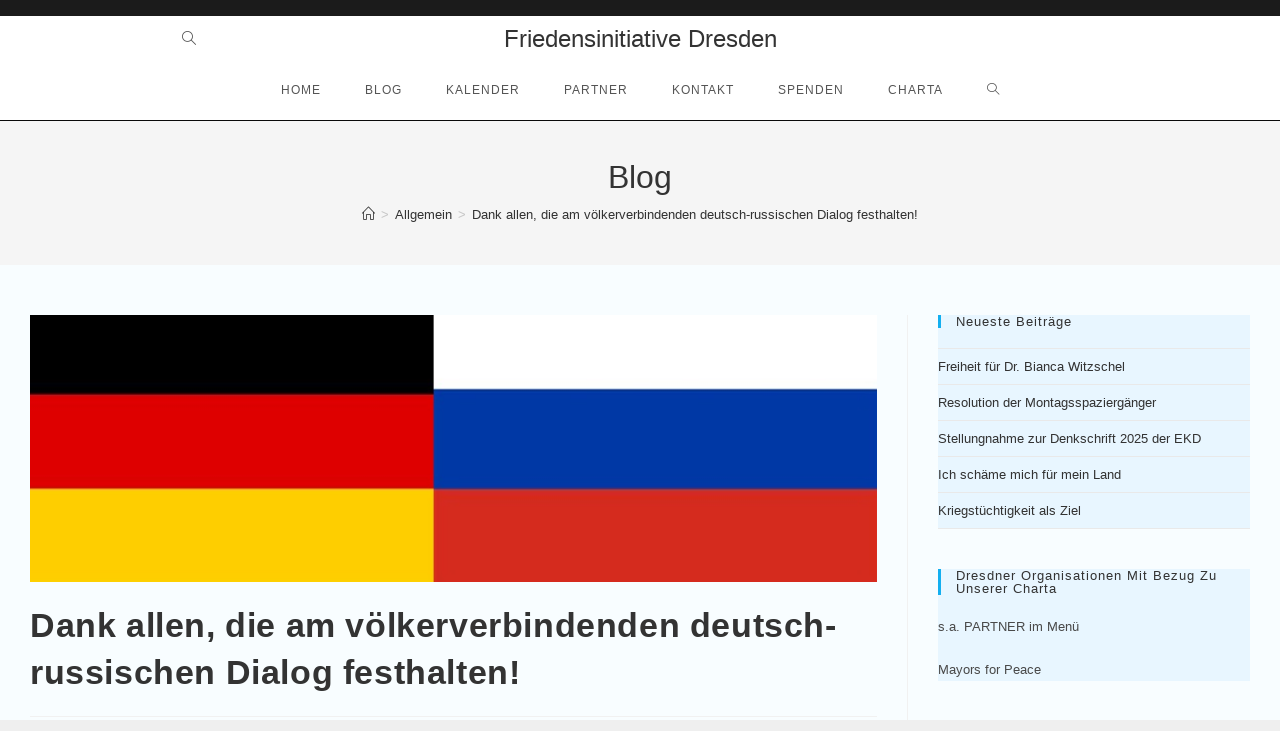

--- FILE ---
content_type: text/html; charset=UTF-8
request_url: https://www.friedendresden.de/dank-allen-die-am-voelkerverbindenden-deutsch-russischen-dialog-festhalten/
body_size: 24271
content:
<!DOCTYPE html>
<html class="html" lang="de">
<head>
	<meta charset="UTF-8">
	<link rel="profile" href="https://gmpg.org/xfn/11">

	<title>Dank allen, die am völkerverbindenden deutsch-russischen Dialog festhalten! &#8211; Friedensinitiative Dresden</title>
<meta name='robots' content='max-image-preview:large' />
<link rel="pingback" href="https://www.friedendresden.de/xmlrpc.php">
<meta name="viewport" content="width=device-width, initial-scale=1"><link rel="alternate" type="application/rss+xml" title="Friedensinitiative Dresden &raquo; Feed" href="https://www.friedendresden.de/feed/" />
<link rel="alternate" type="application/rss+xml" title="Friedensinitiative Dresden &raquo; Kommentar-Feed" href="https://www.friedendresden.de/comments/feed/" />
<link rel="alternate" type="text/calendar" title="Friedensinitiative Dresden &raquo; iCal Feed" href="https://www.friedendresden.de/events/?ical=1" />
<link rel="alternate" type="application/rss+xml" title="Friedensinitiative Dresden &raquo; Kommentar-Feed zu Dank allen, die am völkerverbindenden deutsch-russischen Dialog festhalten!" href="https://www.friedendresden.de/dank-allen-die-am-voelkerverbindenden-deutsch-russischen-dialog-festhalten/feed/" />
<link rel="alternate" title="oEmbed (JSON)" type="application/json+oembed" href="https://www.friedendresden.de/wp-json/oembed/1.0/embed?url=https%3A%2F%2Fwww.friedendresden.de%2Fdank-allen-die-am-voelkerverbindenden-deutsch-russischen-dialog-festhalten%2F" />
<link rel="alternate" title="oEmbed (XML)" type="text/xml+oembed" href="https://www.friedendresden.de/wp-json/oembed/1.0/embed?url=https%3A%2F%2Fwww.friedendresden.de%2Fdank-allen-die-am-voelkerverbindenden-deutsch-russischen-dialog-festhalten%2F&#038;format=xml" />
<style id='wp-img-auto-sizes-contain-inline-css'>
img:is([sizes=auto i],[sizes^="auto," i]){contain-intrinsic-size:3000px 1500px}
/*# sourceURL=wp-img-auto-sizes-contain-inline-css */
</style>
<link rel='stylesheet' id='genericons-css' href='https://www.friedendresden.de/wp-content/plugins/ocean-extra/includes/menu-icons/includes/library/icon-selector/css/types/genericons.min.css?ver=3.4' media='all' />
<style id='wp-emoji-styles-inline-css'>

	img.wp-smiley, img.emoji {
		display: inline !important;
		border: none !important;
		box-shadow: none !important;
		height: 1em !important;
		width: 1em !important;
		margin: 0 0.07em !important;
		vertical-align: -0.1em !important;
		background: none !important;
		padding: 0 !important;
	}
/*# sourceURL=wp-emoji-styles-inline-css */
</style>
<link rel='stylesheet' id='wp-block-library-css' href='https://www.friedendresden.de/wp-includes/css/dist/block-library/style.min.css?ver=6.9' media='all' />
<style id='wp-block-file-inline-css'>
.wp-block-file{box-sizing:border-box}.wp-block-file:not(.wp-element-button){font-size:.8em}.wp-block-file.aligncenter{text-align:center}.wp-block-file.alignright{text-align:right}.wp-block-file *+.wp-block-file__button{margin-left:.75em}:where(.wp-block-file){margin-bottom:1.5em}.wp-block-file__embed{margin-bottom:1em}:where(.wp-block-file__button){border-radius:2em;display:inline-block;padding:.5em 1em}:where(.wp-block-file__button):where(a):active,:where(.wp-block-file__button):where(a):focus,:where(.wp-block-file__button):where(a):hover,:where(.wp-block-file__button):where(a):visited{box-shadow:none;color:#fff;opacity:.85;text-decoration:none}
/*# sourceURL=https://www.friedendresden.de/wp-includes/blocks/file/style.min.css */
</style>
<style id='wp-block-image-inline-css'>
.wp-block-image>a,.wp-block-image>figure>a{display:inline-block}.wp-block-image img{box-sizing:border-box;height:auto;max-width:100%;vertical-align:bottom}@media not (prefers-reduced-motion){.wp-block-image img.hide{visibility:hidden}.wp-block-image img.show{animation:show-content-image .4s}}.wp-block-image[style*=border-radius] img,.wp-block-image[style*=border-radius]>a{border-radius:inherit}.wp-block-image.has-custom-border img{box-sizing:border-box}.wp-block-image.aligncenter{text-align:center}.wp-block-image.alignfull>a,.wp-block-image.alignwide>a{width:100%}.wp-block-image.alignfull img,.wp-block-image.alignwide img{height:auto;width:100%}.wp-block-image .aligncenter,.wp-block-image .alignleft,.wp-block-image .alignright,.wp-block-image.aligncenter,.wp-block-image.alignleft,.wp-block-image.alignright{display:table}.wp-block-image .aligncenter>figcaption,.wp-block-image .alignleft>figcaption,.wp-block-image .alignright>figcaption,.wp-block-image.aligncenter>figcaption,.wp-block-image.alignleft>figcaption,.wp-block-image.alignright>figcaption{caption-side:bottom;display:table-caption}.wp-block-image .alignleft{float:left;margin:.5em 1em .5em 0}.wp-block-image .alignright{float:right;margin:.5em 0 .5em 1em}.wp-block-image .aligncenter{margin-left:auto;margin-right:auto}.wp-block-image :where(figcaption){margin-bottom:1em;margin-top:.5em}.wp-block-image.is-style-circle-mask img{border-radius:9999px}@supports ((-webkit-mask-image:none) or (mask-image:none)) or (-webkit-mask-image:none){.wp-block-image.is-style-circle-mask img{border-radius:0;-webkit-mask-image:url('data:image/svg+xml;utf8,<svg viewBox="0 0 100 100" xmlns="http://www.w3.org/2000/svg"><circle cx="50" cy="50" r="50"/></svg>');mask-image:url('data:image/svg+xml;utf8,<svg viewBox="0 0 100 100" xmlns="http://www.w3.org/2000/svg"><circle cx="50" cy="50" r="50"/></svg>');mask-mode:alpha;-webkit-mask-position:center;mask-position:center;-webkit-mask-repeat:no-repeat;mask-repeat:no-repeat;-webkit-mask-size:contain;mask-size:contain}}:root :where(.wp-block-image.is-style-rounded img,.wp-block-image .is-style-rounded img){border-radius:9999px}.wp-block-image figure{margin:0}.wp-lightbox-container{display:flex;flex-direction:column;position:relative}.wp-lightbox-container img{cursor:zoom-in}.wp-lightbox-container img:hover+button{opacity:1}.wp-lightbox-container button{align-items:center;backdrop-filter:blur(16px) saturate(180%);background-color:#5a5a5a40;border:none;border-radius:4px;cursor:zoom-in;display:flex;height:20px;justify-content:center;opacity:0;padding:0;position:absolute;right:16px;text-align:center;top:16px;width:20px;z-index:100}@media not (prefers-reduced-motion){.wp-lightbox-container button{transition:opacity .2s ease}}.wp-lightbox-container button:focus-visible{outline:3px auto #5a5a5a40;outline:3px auto -webkit-focus-ring-color;outline-offset:3px}.wp-lightbox-container button:hover{cursor:pointer;opacity:1}.wp-lightbox-container button:focus{opacity:1}.wp-lightbox-container button:focus,.wp-lightbox-container button:hover,.wp-lightbox-container button:not(:hover):not(:active):not(.has-background){background-color:#5a5a5a40;border:none}.wp-lightbox-overlay{box-sizing:border-box;cursor:zoom-out;height:100vh;left:0;overflow:hidden;position:fixed;top:0;visibility:hidden;width:100%;z-index:100000}.wp-lightbox-overlay .close-button{align-items:center;cursor:pointer;display:flex;justify-content:center;min-height:40px;min-width:40px;padding:0;position:absolute;right:calc(env(safe-area-inset-right) + 16px);top:calc(env(safe-area-inset-top) + 16px);z-index:5000000}.wp-lightbox-overlay .close-button:focus,.wp-lightbox-overlay .close-button:hover,.wp-lightbox-overlay .close-button:not(:hover):not(:active):not(.has-background){background:none;border:none}.wp-lightbox-overlay .lightbox-image-container{height:var(--wp--lightbox-container-height);left:50%;overflow:hidden;position:absolute;top:50%;transform:translate(-50%,-50%);transform-origin:top left;width:var(--wp--lightbox-container-width);z-index:9999999999}.wp-lightbox-overlay .wp-block-image{align-items:center;box-sizing:border-box;display:flex;height:100%;justify-content:center;margin:0;position:relative;transform-origin:0 0;width:100%;z-index:3000000}.wp-lightbox-overlay .wp-block-image img{height:var(--wp--lightbox-image-height);min-height:var(--wp--lightbox-image-height);min-width:var(--wp--lightbox-image-width);width:var(--wp--lightbox-image-width)}.wp-lightbox-overlay .wp-block-image figcaption{display:none}.wp-lightbox-overlay button{background:none;border:none}.wp-lightbox-overlay .scrim{background-color:#fff;height:100%;opacity:.9;position:absolute;width:100%;z-index:2000000}.wp-lightbox-overlay.active{visibility:visible}@media not (prefers-reduced-motion){.wp-lightbox-overlay.active{animation:turn-on-visibility .25s both}.wp-lightbox-overlay.active img{animation:turn-on-visibility .35s both}.wp-lightbox-overlay.show-closing-animation:not(.active){animation:turn-off-visibility .35s both}.wp-lightbox-overlay.show-closing-animation:not(.active) img{animation:turn-off-visibility .25s both}.wp-lightbox-overlay.zoom.active{animation:none;opacity:1;visibility:visible}.wp-lightbox-overlay.zoom.active .lightbox-image-container{animation:lightbox-zoom-in .4s}.wp-lightbox-overlay.zoom.active .lightbox-image-container img{animation:none}.wp-lightbox-overlay.zoom.active .scrim{animation:turn-on-visibility .4s forwards}.wp-lightbox-overlay.zoom.show-closing-animation:not(.active){animation:none}.wp-lightbox-overlay.zoom.show-closing-animation:not(.active) .lightbox-image-container{animation:lightbox-zoom-out .4s}.wp-lightbox-overlay.zoom.show-closing-animation:not(.active) .lightbox-image-container img{animation:none}.wp-lightbox-overlay.zoom.show-closing-animation:not(.active) .scrim{animation:turn-off-visibility .4s forwards}}@keyframes show-content-image{0%{visibility:hidden}99%{visibility:hidden}to{visibility:visible}}@keyframes turn-on-visibility{0%{opacity:0}to{opacity:1}}@keyframes turn-off-visibility{0%{opacity:1;visibility:visible}99%{opacity:0;visibility:visible}to{opacity:0;visibility:hidden}}@keyframes lightbox-zoom-in{0%{transform:translate(calc((-100vw + var(--wp--lightbox-scrollbar-width))/2 + var(--wp--lightbox-initial-left-position)),calc(-50vh + var(--wp--lightbox-initial-top-position))) scale(var(--wp--lightbox-scale))}to{transform:translate(-50%,-50%) scale(1)}}@keyframes lightbox-zoom-out{0%{transform:translate(-50%,-50%) scale(1);visibility:visible}99%{visibility:visible}to{transform:translate(calc((-100vw + var(--wp--lightbox-scrollbar-width))/2 + var(--wp--lightbox-initial-left-position)),calc(-50vh + var(--wp--lightbox-initial-top-position))) scale(var(--wp--lightbox-scale));visibility:hidden}}
/*# sourceURL=https://www.friedendresden.de/wp-includes/blocks/image/style.min.css */
</style>
<style id='wp-block-image-theme-inline-css'>
:root :where(.wp-block-image figcaption){color:#555;font-size:13px;text-align:center}.is-dark-theme :root :where(.wp-block-image figcaption){color:#ffffffa6}.wp-block-image{margin:0 0 1em}
/*# sourceURL=https://www.friedendresden.de/wp-includes/blocks/image/theme.min.css */
</style>
<style id='wp-block-paragraph-inline-css'>
.is-small-text{font-size:.875em}.is-regular-text{font-size:1em}.is-large-text{font-size:2.25em}.is-larger-text{font-size:3em}.has-drop-cap:not(:focus):first-letter{float:left;font-size:8.4em;font-style:normal;font-weight:100;line-height:.68;margin:.05em .1em 0 0;text-transform:uppercase}body.rtl .has-drop-cap:not(:focus):first-letter{float:none;margin-left:.1em}p.has-drop-cap.has-background{overflow:hidden}:root :where(p.has-background){padding:1.25em 2.375em}:where(p.has-text-color:not(.has-link-color)) a{color:inherit}p.has-text-align-left[style*="writing-mode:vertical-lr"],p.has-text-align-right[style*="writing-mode:vertical-rl"]{rotate:180deg}
/*# sourceURL=https://www.friedendresden.de/wp-includes/blocks/paragraph/style.min.css */
</style>
<style id='global-styles-inline-css'>
:root{--wp--preset--aspect-ratio--square: 1;--wp--preset--aspect-ratio--4-3: 4/3;--wp--preset--aspect-ratio--3-4: 3/4;--wp--preset--aspect-ratio--3-2: 3/2;--wp--preset--aspect-ratio--2-3: 2/3;--wp--preset--aspect-ratio--16-9: 16/9;--wp--preset--aspect-ratio--9-16: 9/16;--wp--preset--color--black: #000000;--wp--preset--color--cyan-bluish-gray: #abb8c3;--wp--preset--color--white: #ffffff;--wp--preset--color--pale-pink: #f78da7;--wp--preset--color--vivid-red: #cf2e2e;--wp--preset--color--luminous-vivid-orange: #ff6900;--wp--preset--color--luminous-vivid-amber: #fcb900;--wp--preset--color--light-green-cyan: #7bdcb5;--wp--preset--color--vivid-green-cyan: #00d084;--wp--preset--color--pale-cyan-blue: #8ed1fc;--wp--preset--color--vivid-cyan-blue: #0693e3;--wp--preset--color--vivid-purple: #9b51e0;--wp--preset--gradient--vivid-cyan-blue-to-vivid-purple: linear-gradient(135deg,rgb(6,147,227) 0%,rgb(155,81,224) 100%);--wp--preset--gradient--light-green-cyan-to-vivid-green-cyan: linear-gradient(135deg,rgb(122,220,180) 0%,rgb(0,208,130) 100%);--wp--preset--gradient--luminous-vivid-amber-to-luminous-vivid-orange: linear-gradient(135deg,rgb(252,185,0) 0%,rgb(255,105,0) 100%);--wp--preset--gradient--luminous-vivid-orange-to-vivid-red: linear-gradient(135deg,rgb(255,105,0) 0%,rgb(207,46,46) 100%);--wp--preset--gradient--very-light-gray-to-cyan-bluish-gray: linear-gradient(135deg,rgb(238,238,238) 0%,rgb(169,184,195) 100%);--wp--preset--gradient--cool-to-warm-spectrum: linear-gradient(135deg,rgb(74,234,220) 0%,rgb(151,120,209) 20%,rgb(207,42,186) 40%,rgb(238,44,130) 60%,rgb(251,105,98) 80%,rgb(254,248,76) 100%);--wp--preset--gradient--blush-light-purple: linear-gradient(135deg,rgb(255,206,236) 0%,rgb(152,150,240) 100%);--wp--preset--gradient--blush-bordeaux: linear-gradient(135deg,rgb(254,205,165) 0%,rgb(254,45,45) 50%,rgb(107,0,62) 100%);--wp--preset--gradient--luminous-dusk: linear-gradient(135deg,rgb(255,203,112) 0%,rgb(199,81,192) 50%,rgb(65,88,208) 100%);--wp--preset--gradient--pale-ocean: linear-gradient(135deg,rgb(255,245,203) 0%,rgb(182,227,212) 50%,rgb(51,167,181) 100%);--wp--preset--gradient--electric-grass: linear-gradient(135deg,rgb(202,248,128) 0%,rgb(113,206,126) 100%);--wp--preset--gradient--midnight: linear-gradient(135deg,rgb(2,3,129) 0%,rgb(40,116,252) 100%);--wp--preset--font-size--small: 13px;--wp--preset--font-size--medium: 20px;--wp--preset--font-size--large: 36px;--wp--preset--font-size--x-large: 42px;--wp--preset--spacing--20: 0.44rem;--wp--preset--spacing--30: 0.67rem;--wp--preset--spacing--40: 1rem;--wp--preset--spacing--50: 1.5rem;--wp--preset--spacing--60: 2.25rem;--wp--preset--spacing--70: 3.38rem;--wp--preset--spacing--80: 5.06rem;--wp--preset--shadow--natural: 6px 6px 9px rgba(0, 0, 0, 0.2);--wp--preset--shadow--deep: 12px 12px 50px rgba(0, 0, 0, 0.4);--wp--preset--shadow--sharp: 6px 6px 0px rgba(0, 0, 0, 0.2);--wp--preset--shadow--outlined: 6px 6px 0px -3px rgb(255, 255, 255), 6px 6px rgb(0, 0, 0);--wp--preset--shadow--crisp: 6px 6px 0px rgb(0, 0, 0);}:where(.is-layout-flex){gap: 0.5em;}:where(.is-layout-grid){gap: 0.5em;}body .is-layout-flex{display: flex;}.is-layout-flex{flex-wrap: wrap;align-items: center;}.is-layout-flex > :is(*, div){margin: 0;}body .is-layout-grid{display: grid;}.is-layout-grid > :is(*, div){margin: 0;}:where(.wp-block-columns.is-layout-flex){gap: 2em;}:where(.wp-block-columns.is-layout-grid){gap: 2em;}:where(.wp-block-post-template.is-layout-flex){gap: 1.25em;}:where(.wp-block-post-template.is-layout-grid){gap: 1.25em;}.has-black-color{color: var(--wp--preset--color--black) !important;}.has-cyan-bluish-gray-color{color: var(--wp--preset--color--cyan-bluish-gray) !important;}.has-white-color{color: var(--wp--preset--color--white) !important;}.has-pale-pink-color{color: var(--wp--preset--color--pale-pink) !important;}.has-vivid-red-color{color: var(--wp--preset--color--vivid-red) !important;}.has-luminous-vivid-orange-color{color: var(--wp--preset--color--luminous-vivid-orange) !important;}.has-luminous-vivid-amber-color{color: var(--wp--preset--color--luminous-vivid-amber) !important;}.has-light-green-cyan-color{color: var(--wp--preset--color--light-green-cyan) !important;}.has-vivid-green-cyan-color{color: var(--wp--preset--color--vivid-green-cyan) !important;}.has-pale-cyan-blue-color{color: var(--wp--preset--color--pale-cyan-blue) !important;}.has-vivid-cyan-blue-color{color: var(--wp--preset--color--vivid-cyan-blue) !important;}.has-vivid-purple-color{color: var(--wp--preset--color--vivid-purple) !important;}.has-black-background-color{background-color: var(--wp--preset--color--black) !important;}.has-cyan-bluish-gray-background-color{background-color: var(--wp--preset--color--cyan-bluish-gray) !important;}.has-white-background-color{background-color: var(--wp--preset--color--white) !important;}.has-pale-pink-background-color{background-color: var(--wp--preset--color--pale-pink) !important;}.has-vivid-red-background-color{background-color: var(--wp--preset--color--vivid-red) !important;}.has-luminous-vivid-orange-background-color{background-color: var(--wp--preset--color--luminous-vivid-orange) !important;}.has-luminous-vivid-amber-background-color{background-color: var(--wp--preset--color--luminous-vivid-amber) !important;}.has-light-green-cyan-background-color{background-color: var(--wp--preset--color--light-green-cyan) !important;}.has-vivid-green-cyan-background-color{background-color: var(--wp--preset--color--vivid-green-cyan) !important;}.has-pale-cyan-blue-background-color{background-color: var(--wp--preset--color--pale-cyan-blue) !important;}.has-vivid-cyan-blue-background-color{background-color: var(--wp--preset--color--vivid-cyan-blue) !important;}.has-vivid-purple-background-color{background-color: var(--wp--preset--color--vivid-purple) !important;}.has-black-border-color{border-color: var(--wp--preset--color--black) !important;}.has-cyan-bluish-gray-border-color{border-color: var(--wp--preset--color--cyan-bluish-gray) !important;}.has-white-border-color{border-color: var(--wp--preset--color--white) !important;}.has-pale-pink-border-color{border-color: var(--wp--preset--color--pale-pink) !important;}.has-vivid-red-border-color{border-color: var(--wp--preset--color--vivid-red) !important;}.has-luminous-vivid-orange-border-color{border-color: var(--wp--preset--color--luminous-vivid-orange) !important;}.has-luminous-vivid-amber-border-color{border-color: var(--wp--preset--color--luminous-vivid-amber) !important;}.has-light-green-cyan-border-color{border-color: var(--wp--preset--color--light-green-cyan) !important;}.has-vivid-green-cyan-border-color{border-color: var(--wp--preset--color--vivid-green-cyan) !important;}.has-pale-cyan-blue-border-color{border-color: var(--wp--preset--color--pale-cyan-blue) !important;}.has-vivid-cyan-blue-border-color{border-color: var(--wp--preset--color--vivid-cyan-blue) !important;}.has-vivid-purple-border-color{border-color: var(--wp--preset--color--vivid-purple) !important;}.has-vivid-cyan-blue-to-vivid-purple-gradient-background{background: var(--wp--preset--gradient--vivid-cyan-blue-to-vivid-purple) !important;}.has-light-green-cyan-to-vivid-green-cyan-gradient-background{background: var(--wp--preset--gradient--light-green-cyan-to-vivid-green-cyan) !important;}.has-luminous-vivid-amber-to-luminous-vivid-orange-gradient-background{background: var(--wp--preset--gradient--luminous-vivid-amber-to-luminous-vivid-orange) !important;}.has-luminous-vivid-orange-to-vivid-red-gradient-background{background: var(--wp--preset--gradient--luminous-vivid-orange-to-vivid-red) !important;}.has-very-light-gray-to-cyan-bluish-gray-gradient-background{background: var(--wp--preset--gradient--very-light-gray-to-cyan-bluish-gray) !important;}.has-cool-to-warm-spectrum-gradient-background{background: var(--wp--preset--gradient--cool-to-warm-spectrum) !important;}.has-blush-light-purple-gradient-background{background: var(--wp--preset--gradient--blush-light-purple) !important;}.has-blush-bordeaux-gradient-background{background: var(--wp--preset--gradient--blush-bordeaux) !important;}.has-luminous-dusk-gradient-background{background: var(--wp--preset--gradient--luminous-dusk) !important;}.has-pale-ocean-gradient-background{background: var(--wp--preset--gradient--pale-ocean) !important;}.has-electric-grass-gradient-background{background: var(--wp--preset--gradient--electric-grass) !important;}.has-midnight-gradient-background{background: var(--wp--preset--gradient--midnight) !important;}.has-small-font-size{font-size: var(--wp--preset--font-size--small) !important;}.has-medium-font-size{font-size: var(--wp--preset--font-size--medium) !important;}.has-large-font-size{font-size: var(--wp--preset--font-size--large) !important;}.has-x-large-font-size{font-size: var(--wp--preset--font-size--x-large) !important;}
/*# sourceURL=global-styles-inline-css */
</style>

<style id='classic-theme-styles-inline-css'>
/*! This file is auto-generated */
.wp-block-button__link{color:#fff;background-color:#32373c;border-radius:9999px;box-shadow:none;text-decoration:none;padding:calc(.667em + 2px) calc(1.333em + 2px);font-size:1.125em}.wp-block-file__button{background:#32373c;color:#fff;text-decoration:none}
/*# sourceURL=/wp-includes/css/classic-themes.min.css */
</style>
<link rel='stylesheet' id='contact-form-7-css' href='https://www.friedendresden.de/wp-content/plugins/contact-form-7/includes/css/styles.css?ver=6.1.1' media='all' />
<link rel='stylesheet' id='wp-show-posts-css' href='https://www.friedendresden.de/wp-content/plugins/wp-show-posts/css/wp-show-posts-min.css?ver=1.1.6' media='all' />
<link rel='stylesheet' id='tribe-events-v2-single-skeleton-css' href='https://www.friedendresden.de/wp-content/plugins/the-events-calendar/build/css/tribe-events-single-skeleton.css?ver=6.15.11' media='all' />
<link rel='stylesheet' id='tribe-events-v2-single-skeleton-full-css' href='https://www.friedendresden.de/wp-content/plugins/the-events-calendar/build/css/tribe-events-single-full.css?ver=6.15.11' media='all' />
<link rel='stylesheet' id='tec-events-elementor-widgets-base-styles-css' href='https://www.friedendresden.de/wp-content/plugins/the-events-calendar/build/css/integrations/plugins/elementor/widgets/widget-base.css?ver=6.15.11' media='all' />
<link rel='stylesheet' id='font-awesome-css' href='https://www.friedendresden.de/wp-content/themes/oceanwp/assets/fonts/fontawesome/css/all.min.css?ver=5.15.1' media='all' />
<link rel='stylesheet' id='simple-line-icons-css' href='https://www.friedendresden.de/wp-content/themes/oceanwp/assets/css/third/simple-line-icons.min.css?ver=2.4.0' media='all' />
<link rel='stylesheet' id='oceanwp-style-css' href='https://www.friedendresden.de/wp-content/themes/oceanwp/assets/css/style.min.css?ver=3.3.4' media='all' />
<link rel='stylesheet' id='oe-widgets-style-css' href='https://www.friedendresden.de/wp-content/plugins/ocean-extra/assets/css/widgets.css?ver=6.9' media='all' />
<script src="https://www.friedendresden.de/wp-includes/js/jquery/jquery.min.js?ver=3.7.1" id="jquery-core-js"></script>
<script src="https://www.friedendresden.de/wp-includes/js/jquery/jquery-migrate.min.js?ver=3.4.1" id="jquery-migrate-js"></script>
<link rel="https://api.w.org/" href="https://www.friedendresden.de/wp-json/" /><link rel="alternate" title="JSON" type="application/json" href="https://www.friedendresden.de/wp-json/wp/v2/posts/1126" /><link rel="EditURI" type="application/rsd+xml" title="RSD" href="https://www.friedendresden.de/xmlrpc.php?rsd" />
<meta name="generator" content="WordPress 6.9" />
<link rel="canonical" href="https://www.friedendresden.de/dank-allen-die-am-voelkerverbindenden-deutsch-russischen-dialog-festhalten/" />
<link rel='shortlink' href='https://www.friedendresden.de/?p=1126' />
<meta name="tec-api-version" content="v1"><meta name="tec-api-origin" content="https://www.friedendresden.de"><link rel="alternate" href="https://www.friedendresden.de/wp-json/tribe/events/v1/" /><!-- Analytics by WP Statistics - https://wp-statistics.com -->
<meta name="generator" content="Elementor 3.21.4; features: e_optimized_assets_loading, additional_custom_breakpoints; settings: css_print_method-external, google_font-enabled, font_display-auto">
		<style id="wp-custom-css">
			.blink{animation-name:animation_blink;animation-timing-function:ease-in;animation-duration:2s;animation-iteration-count:infinite}@keyframes animation_blink{0%{opacity:1}50%{opacity:0.1}100%{opacity:1}}		</style>
		<!-- OceanWP CSS -->
<style type="text/css">
/* General CSS */.boxed-layout{background-color:#efefef}.boxed-layout #wrap,.separate-layout .content-area,.separate-layout .widget-area .sidebar-box,body.separate-blog.separate-layout #blog-entries >*,body.separate-blog.separate-layout .oceanwp-pagination,body.separate-blog.separate-layout .blog-entry.grid-entry .blog-entry-inner,.has-parallax-footer:not(.separate-layout) #main{background-color:#f8fdff}/* Header CSS */#site-header{border-color:#0a0a0a}#site-header.medium-header .top-header-wrap{padding:0}#site-header.medium-header #site-navigation-wrap,#site-header.medium-header .oceanwp-mobile-menu-icon,.is-sticky #site-header.medium-header.is-transparent #site-navigation-wrap,.is-sticky #site-header.medium-header.is-transparent .oceanwp-mobile-menu-icon,#site-header.medium-header.is-transparent .is-sticky #site-navigation-wrap,#site-header.medium-header.is-transparent .is-sticky .oceanwp-mobile-menu-icon{background-color:#ffffff}#site-header.medium-header #medium-searchform .search-bg{background-color:#ffffff}#site-header.has-header-media .overlay-header-media{background-color:rgba(0,0,0,0.5)}#site-logo #site-logo-inner a img,#site-header.center-header #site-navigation-wrap .middle-site-logo a img{max-width:500px}#site-header #site-logo #site-logo-inner a img,#site-header.center-header #site-navigation-wrap .middle-site-logo a img{max-height:89px}/* Top Bar CSS */#top-bar-wrap,.oceanwp-top-bar-sticky{background-color:#1b1b1b}#top-bar-wrap{border-color:#ffffff}/* Sidebar CSS */.widget-area{background-color:#f8fdff}.widget-area .sidebar-box{background-color:#e8f6ff}
</style></head>

<body class="wp-singular post-template-default single single-post postid-1126 single-format-standard wp-embed-responsive wp-theme-oceanwp tribe-no-js page-template-oceanwp oceanwp-theme dropdown-mobile boxed-layout wrap-boxshadow medium-header-style default-breakpoint has-sidebar content-right-sidebar post-in-category-allgemein has-topbar has-breadcrumbs has-fixed-footer elementor-default elementor-kit-508" itemscope="itemscope" itemtype="https://schema.org/Article">

	
	
	<div id="outer-wrap" class="site clr">

		<a class="skip-link screen-reader-text" href="#main">Zum Inhalt springen</a>

		
		<div id="wrap" class="clr">

			

<div id="top-bar-wrap" class="clr">

	<div id="top-bar" class="clr container has-no-content">

		
		<div id="top-bar-inner" class="clr">

			

<div id="top-bar-social" class="clr top-bar-right">

	<ul class="clr" aria-label="Social-Media-Links">

		
	</ul>

</div><!-- #top-bar-social -->

		</div><!-- #top-bar-inner -->

		
	</div><!-- #top-bar -->

</div><!-- #top-bar-wrap -->


			
<header id="site-header" class="medium-header effect-one clr" data-height="74" itemscope="itemscope" itemtype="https://schema.org/WPHeader" role="banner">

	
		

<div id="site-header-inner" class="clr">

	
		<div class="top-header-wrap clr">
			<div class="container clr">
				<div class="top-header-inner clr">

					
						<div class="top-col clr col-1">

							
<div id="medium-searchform" class="header-searchform-wrap clr">
	<form method="get" action="https://www.friedendresden.de/" class="header-searchform" aria-label="Mittlere Header-Suche">
		<input type="search" name="s" autocomplete="off" value="" />
				<button class="search-submit"><i class=" icon-magnifier" aria-hidden="true" role="img"></i></button>
		<div class="search-bg"></div>
					</form>
</div><!-- #medium-searchform -->

						</div>

						
						<div class="top-col clr col-2 logo-col">

							

<div id="site-logo" class="clr" itemscope itemtype="https://schema.org/Brand" >

	
	<div id="site-logo-inner" class="clr">

						<a href="https://www.friedendresden.de/" rel="home" class="site-title site-logo-text" >Friedensinitiative Dresden</a>
				
	</div><!-- #site-logo-inner -->

	
	
</div><!-- #site-logo -->


						</div>

						
						<div class="top-col clr col-3">

							
						</div>

						
				</div>
			</div>
		</div>

		
	<div class="bottom-header-wrap clr fixed-scroll">

					<div id="site-navigation-wrap" class="clr center-menu">
			
			
							<div class="container clr">
				
			<nav id="site-navigation" class="navigation main-navigation clr" itemscope="itemscope" itemtype="https://schema.org/SiteNavigationElement" role="navigation" >

				<ul id="menu-hauptmenue" class="main-menu dropdown-menu sf-menu"><li id="menu-item-25" class="menu-item menu-item-type-post_type menu-item-object-page menu-item-home menu-item-25"><a href="https://www.friedendresden.de/" class="menu-link"><span class="text-wrap">Home</span></a></li><li id="menu-item-26" class="menu-item menu-item-type-post_type menu-item-object-page current_page_parent menu-item-26"><a href="https://www.friedendresden.de/blog/" class="menu-link"><span class="text-wrap">Blog</span></a></li><li id="menu-item-741" class="menu-item menu-item-type-custom menu-item-object-custom menu-item-741"><a href="https://www.friedendresden.de/events/monat/" class="menu-link"><span class="text-wrap">Kalender</span></a></li><li id="menu-item-210" class="menu-item menu-item-type-post_type menu-item-object-page menu-item-210"><a href="https://www.friedendresden.de/partner/" class="menu-link"><span class="text-wrap">Partner</span></a></li><li id="menu-item-485" class="menu-item menu-item-type-post_type menu-item-object-page menu-item-485"><a href="https://www.friedendresden.de/kontakt/" class="menu-link"><span class="text-wrap">Kontakt</span></a></li><li id="menu-item-276" class="menu-item menu-item-type-post_type menu-item-object-page menu-item-276"><a href="https://www.friedendresden.de/spenden/" class="menu-link"><span class="text-wrap">Spenden</span></a></li><li id="menu-item-28" class="menu-item menu-item-type-post_type menu-item-object-page menu-item-28"><a href="https://www.friedendresden.de/ueber-uns/" class="menu-link"><span class="text-wrap">Charta</span></a></li><li class="search-toggle-li" ><a href="javascript:void(0)" class="site-search-toggle search-dropdown-toggle" aria-label="Search website"><i class=" icon-magnifier" aria-hidden="true" role="img"></i></a></li></ul>
<div id="searchform-dropdown" class="header-searchform-wrap clr" >
	
<form role="search" method="get" class="searchform" action="https://www.friedendresden.de/">
	<label for="ocean-search-form-1">
		<span class="screen-reader-text">Search this website</span>
		<input type="search" id="ocean-search-form-1" class="field" autocomplete="off" placeholder="Suche" name="s">
			</label>
	</form>
</div><!-- #searchform-dropdown -->

			</nav><!-- #site-navigation -->

							</div>
				
			
					</div><!-- #site-navigation-wrap -->
			
		
	
		
	
	<div class="oceanwp-mobile-menu-icon clr mobile-right">

		
		
		
		<a href="#" class="mobile-menu"  aria-label="Mobiles Menü">
							<i class="fa fa-bars" aria-hidden="true"></i>
								<span class="oceanwp-text">Menü</span>
				<span class="oceanwp-close-text">Schließen</span>
						</a>

		
		
		
	</div><!-- #oceanwp-mobile-menu-navbar -->

	

		
<div id="mobile-dropdown" class="clr" >

	<nav class="clr" itemscope="itemscope" itemtype="https://schema.org/SiteNavigationElement">

		<ul id="menu-hauptmenue-1" class="menu"><li class="menu-item menu-item-type-post_type menu-item-object-page menu-item-home menu-item-25"><a href="https://www.friedendresden.de/">Home</a></li>
<li class="menu-item menu-item-type-post_type menu-item-object-page current_page_parent menu-item-26"><a href="https://www.friedendresden.de/blog/">Blog</a></li>
<li class="menu-item menu-item-type-custom menu-item-object-custom menu-item-741"><a href="https://www.friedendresden.de/events/monat/">Kalender</a></li>
<li class="menu-item menu-item-type-post_type menu-item-object-page menu-item-210"><a href="https://www.friedendresden.de/partner/">Partner</a></li>
<li class="menu-item menu-item-type-post_type menu-item-object-page menu-item-485"><a href="https://www.friedendresden.de/kontakt/">Kontakt</a></li>
<li class="menu-item menu-item-type-post_type menu-item-object-page menu-item-276"><a href="https://www.friedendresden.de/spenden/">Spenden</a></li>
<li class="menu-item menu-item-type-post_type menu-item-object-page menu-item-28"><a href="https://www.friedendresden.de/ueber-uns/">Charta</a></li>
<li class="search-toggle-li" ><a href="javascript:void(0)" class="site-search-toggle search-dropdown-toggle" aria-label="Search website"><i class=" icon-magnifier" aria-hidden="true" role="img"></i></a></li></ul>
<div id="mobile-menu-search" class="clr">
	<form aria-label="Search this website" method="get" action="https://www.friedendresden.de/" class="mobile-searchform">
		<input aria-label="Insert search query" value="" class="field" id="ocean-mobile-search-2" type="search" name="s" autocomplete="off" placeholder="Suche" />
		<button aria-label="Suche abschicken" type="submit" class="searchform-submit">
			<i class=" icon-magnifier" aria-hidden="true" role="img"></i>		</button>
					</form>
</div><!-- .mobile-menu-search -->

	</nav>

</div>

	</div>

</div><!-- #site-header-inner -->


		
		
</header><!-- #site-header -->


			
			<main id="main" class="site-main clr"  role="main">

				

<header class="page-header centered-page-header">

	
	<div class="container clr page-header-inner">

		
			<h1 class="page-header-title clr" itemprop="headline">Blog</h1>

			
		
		<nav aria-label="Brotkrümelnavigation" class="site-breadcrumbs clr position-" itemprop="breadcrumb"><ol class="trail-items" itemscope itemtype="http://schema.org/BreadcrumbList"><meta name="numberOfItems" content="3" /><meta name="itemListOrder" content="Ascending" /><li class="trail-item trail-begin" itemprop="itemListElement" itemscope itemtype="https://schema.org/ListItem"><a href="https://www.friedendresden.de" rel="home" aria-label="Startseite" itemtype="https://schema.org/Thing" itemprop="item"><span itemprop="name"><i class=" icon-home" aria-hidden="true" role="img"></i><span class="breadcrumb-home has-icon">Startseite</span></span></a><span class="breadcrumb-sep">></span><meta content="1" itemprop="position" /></li><li class="trail-item" itemprop="itemListElement" itemscope itemtype="https://schema.org/ListItem"><a href="https://www.friedendresden.de/category/allgemein/" itemtype="https://schema.org/Thing" itemprop="item"><span itemprop="name">Allgemein</span></a><span class="breadcrumb-sep">></span><meta content="2" itemprop="position" /></li><li class="trail-item trail-end" itemprop="itemListElement" itemscope itemtype="https://schema.org/ListItem"><a href="https://www.friedendresden.de/dank-allen-die-am-voelkerverbindenden-deutsch-russischen-dialog-festhalten/" itemtype="https://schema.org/Thing" itemprop="item"><span itemprop="name">Dank allen, die am völkerverbindenden deutsch-russischen Dialog festhalten!</span></a><meta content="3" itemprop="position" /></li></ol></nav>
	</div><!-- .page-header-inner -->

	
	
</header><!-- .page-header -->


	
	<div id="content-wrap" class="container clr">

		
		<div id="primary" class="content-area clr">

			
			<div id="content" class="site-content clr">

				
				
<article id="post-1126">

	
<div class="thumbnail">

	<img fetchpriority="high" width="852" height="268" src="https://www.friedendresden.de/wp-content/uploads/2021/02/dr.jpg" class="attachment-full size-full wp-post-image" alt="You are currently viewing Dank allen, die am völkerverbindenden deutsch-russischen Dialog festhalten!" itemprop="image" decoding="async" srcset="https://www.friedendresden.de/wp-content/uploads/2021/02/dr.jpg 852w, https://www.friedendresden.de/wp-content/uploads/2021/02/dr-300x94.jpg 300w, https://www.friedendresden.de/wp-content/uploads/2021/02/dr-768x242.jpg 768w" sizes="(max-width: 852px) 100vw, 852px" />
</div><!-- .thumbnail -->


<header class="entry-header clr">
	<h2 class="single-post-title entry-title" itemprop="headline">Dank allen, die am völkerverbindenden deutsch-russischen Dialog festhalten!</h2><!-- .single-post-title -->
</header><!-- .entry-header -->


<ul class="meta ospm-default clr">

	
					<li class="meta-author" itemprop="name"><span class="screen-reader-text">Beitrags-Autor:</span><i class=" icon-user" aria-hidden="true" role="img"></i><a href="https://www.friedendresden.de/author/spawncube/" title="Beiträge von FiD" rel="author"  itemprop="author" itemscope="itemscope" itemtype="https://schema.org/Person">FiD</a></li>
		
		
		
		
		
		
	
		
					<li class="meta-date" itemprop="datePublished"><span class="screen-reader-text">Beitrag veröffentlicht:</span><i class=" icon-clock" aria-hidden="true" role="img"></i>12. Februar 2021</li>
		
		
		
		
		
	
		
		
		
					<li class="meta-cat"><span class="screen-reader-text">Beitrags-Kategorie:</span><i class=" icon-folder" aria-hidden="true" role="img"></i><a href="https://www.friedendresden.de/category/allgemein/" rel="category tag">Allgemein</a></li>
		
		
		
	
		
		
		
		
		
					<li class="meta-comments"><span class="screen-reader-text">Beitrags-Kommentare:</span><i class=" icon-bubble" aria-hidden="true" role="img"></i><a href="https://www.friedendresden.de/dank-allen-die-am-voelkerverbindenden-deutsch-russischen-dialog-festhalten/#respond" class="comments-link" >0 Kommentare</a></li>
		
	
</ul>



<div class="entry-content clr" itemprop="text">
	
<p>Offener Brief an deutsch-russische Gesellschaften in Deutschland und Russland, Persönlichkeiten und Parteien in Regierungsverantwortung und weitere im deutsch-russischen Dialog involvierte Menschen.</p>



<p>русский см. ниже</p>



<figure class="wp-block-image size-large is-resized"><img decoding="async" src="https://www.friedendresden.de/wp-content/uploads/2021/02/210212BriefkopfEberhardTaube-1024x202.jpg" alt="" class="wp-image-1127" width="487" height="96" srcset="https://www.friedendresden.de/wp-content/uploads/2021/02/210212BriefkopfEberhardTaube-1024x202.jpg 1024w, https://www.friedendresden.de/wp-content/uploads/2021/02/210212BriefkopfEberhardTaube-300x59.jpg 300w, https://www.friedendresden.de/wp-content/uploads/2021/02/210212BriefkopfEberhardTaube-768x152.jpg 768w, https://www.friedendresden.de/wp-content/uploads/2021/02/210212BriefkopfEberhardTaube.jpg 1128w" sizes="(max-width: 487px) 100vw, 487px" /></figure>



<p style="font-size:18px"><strong>Sehr geehrte Damen und Herren, liebe Freunde Russlands!</strong></p>



<p style="font-size:18px">Wir, die <strong>Friedensinitiative Dresden</strong>, sind ein Bündnis von Vertretern von Vereinen, Organisationen, Parteien und Einzelpersonen, die sich – auch eingedenk eigener bitterer Erfahrungen – gemeinsam für eine friedliche und menschliche Welt einsetzen.</p>



<p style="font-size:18px">Es ist eine historische Erkenntnis, dass unter diesem Gesichtspunkt ein gutnachbarschaftliches und partnerschaftliches Verhältnis zu Russland von größter Bedeutung für den Frieden in Europa und der Welt ist. Das gilt ganz besonders für Deutschland. Wir gehen davon aus, dass das auch für das Wirken Ihrer Organisation gilt. Wir fühlen uns deshalb mit Ihnen verbunden und erlauben uns, sich mit unserem Anliegen an Sie zu wenden.</p>



<p style="font-size:18px">Wir stellen täglich fest, dass die guten Möglichkeiten für eine freundschaftliche Annäherung, die sich nach den umfassenden politischen Veränderungen sowohl in Deutschland als auch in Russland abzeichneten, in größter Gefahr sind und sich deutliche Zeichen eines neuen Kalten Krieges gegen Russland abzeichnen. Die militärische Einkreisung Russland durch die USA und die NATO ist unübersehbar. Die militärischen Aktivitäten an Russlands Westgrenzen sind absolut friedensgefährdend und beängstigend. Und daran ist Deutschland in nicht unbedeutendem Maße als militärische Drehscheibe, als Ort für die multinationale EU-NATO-Kommandozentrale und mit eigenem Kriegsgerät und Personal beteiligt. Allein das halten wir angesichts der 200jährigen Erfahrungen mit dem Verhältnis zu Russland außerordentlich bedenklich. Auch deshalb, weil damit die nach den großen Kriegen immer wieder aufgebauten Sympathien der Völker Russlands für Deutschland erneut enttäuscht werden und weil es den vielen bisherigen wertvollen kulturellen und wissenschaftlichen Gemeinsamkeiten widerspricht. Wir meinen allerdings auch, dass Russland alles tun muss, um sich mit seiner großartigen Bevölkerung, überreichen Ressourcen und seinem gewaltigen wirtschaftlichen Potential vor ausländischer Begehrlichkeit zu schützen. Wir wissen auch, dass das manchen Kräften nicht gefällt. Dass das auf Kosten der Entwicklung des Wohlstands der Menschen geht, ist eine traurige Konsequenz und schmerzt unser Empfinden für die große Mehrheit der russischen Menschen.</p>



<p style="font-size:18px">Es steht außer Frage, dass es nach den historischen politischen Veränderungen nach dem Zusammenbruch der Sowjetunion eine Fülle von Problemen innerhalb des riesigen Vielvölkerstaats gibt. Auch, dass es durchaus ernstzunehmende Versuche unlauterer Einflussnahme von außen gibt. Wir sind der Auffassung, dass die Lösung der innerstaatlichen Probleme Russlands allein eine russische Angelegenheit ist und nicht die pauschale Übernahme westlicher gesellschaftlicher Strukturen voraussetzt, zumal auch diese zunehmend in die Kritik geraten. Und dass jede politische Einwirkung sowohl mit diplomatischen wie auch wirtschaftlichen Mitteln unakzeptabel ist. Das trifft ganz besonders für Deutschland zu.</p>



<p style="font-size:18px"><strong>Wir wollen Sie gewinnen, mit uns gegen die gerade in letzter Zeit beängstigende Verschlechterung der Beziehungen zu Russland und die wiederholten Einmischungen in seine innerstaatlichen Prozesse und die Drohungen mit destruktiven Maßnahmen öffentlich einzutreten, weil sie eine Gefahr für den Frieden in Europa und der Welt und für eine friedvolle und glückliche Zukunft unserer Kinder ganz besonders in Deutschland, aber auch für die Lebensqualität der russischen Bevölkerung, sind.</strong></p>



<p style="font-size:18px">Wir schätzen und unterstützen die jüngsten Absichtserklärungen der deutschen Außenpolitik, die Tür für Dialoge mit Russland offen halten zu wollen. Wir werten dies auch als Ergebnis des öffentlichen Drucks.</p>



<p style="font-size:18px">Wir können es nur gemeinsam schaffen, die deutlich sichtbaren Gefahren abzuwenden oder wenigstens zu verringern.</p>



<p style="font-size:18px">Wir danken Ihnen ganz herzlich für Ihr völkerverbindendes Wirken und wünschen Ihnen weiterhin gutes Gelingen. Wir sind gern für einen Gedanken- und Erfahrungsaustausch bereit.</p>



<p style="font-size:18px">Mit besten Grüßen aus Dresden</p>



<p style="font-size:18px">10.02.2021</p>



<p style="font-size:18px"><strong>Спасибо всем, кто поддерживает германо-российский диалог!</strong></p>



<p style="font-size:18px">Уважаемые дамы и господа! Дорогие друзья России!</p>



<p style="font-size:18px">Мы, Дрезденская мирная инициатива, являемся представителями ассоциаций, организаций, партий и отдельных лиц, которые, учитывая наш собственный опыт, работают сообща во имя мира и гуманизма.<br>В настоящее время особенно актуально историческое осознание Германией того, что добрососедские и партнерские отношения с Россией имеют важнейшее значение для Европы и всего мира. Мы полагаем, что Ваша организация разделяет эту точку зрения, поэтому мы направляем Вам наше обращение.</p>



<p style="font-size:18px">Мы, к сожалению, вынуждены констатировать, что прекрасные условия для дружеского добрососедства, которые были созданы после широкомасштабных политических изменений как в Германии, так и в России, сводятся на нет, что свидетельствует о начале новой холодной войны против России. При этом нельзя не отметить попытки США и НАТО по окружению и изоляции России. Бряцанье оружием на западных границах России контрпродуктивно и создает угрозу для мира. Здесь Германия выступает как военный командный центр ЕС-НАТО, который располагает собственной военной техникой и персоналом.</p>



<p style="font-size:18px">Принимая во внимание наш 200-летний опыт отношений с Россией, это очень тревожная ситуация. Быстро исчезает кредит доверия, который немцы получили от народов России несмотря на начатые Германией разрушительные войны. Можно понять позицию российской стороны, которая разочарована ситуацией, потому что нынешние обстоятельства противоречат нашим с Вами общим культурным и социальным нормам.</p>



<p style="font-size:18px">Мы также считаем важным отметить, что Россия должна сделать все возможное для защиты ее населения, ресурсов и огромного экономического потенциала от посягательств извне. Мы также знаем, что некоторым силам такая позиция сильной России не нравится. Активное противодействие этих сил происходит за счет роста благосостояния большинства россиян, что не может не вызывать с нашей стороны чувства сожаления.</p>



<p style="font-size:18px">Нет никаких сомнений в том, что вслед за историческими политическими изменениями после распада Советского Союза у огромного многонационального государства возникло множество естественных проблем. При этом стоит отметить значительные неправомочные попытки влияния внешних сил. Мы придерживаемся мнения, что решение внутренних проблем России &#8211; это исключительно дело россиян, которые не обязаны безоговорочно принимать западные общественные стандарты, тем более, что «современные западные нормы» все чаще подвергаются критике. И что любой политический нажим, как дипломатический, так и экономический, недопустимы.</p>



<p style="font-size:18px"><strong>Мы предлагаем Вам объединить наши усилия в противодействии процессу ухудшения отношений с Россией, а также против как неоднократного вмешательства во внутренние дела, так и угроз с помощью деструктивных мер, которые ставят Европу и мир на грань катастрофы. За мирное и счастливое будущее наших детей, как в Германии, так и в России.</strong></p>



<p style="font-size:18px">Мы ценим и поддерживаем заявления немецкой внешней политики «держать дверь открытой» для диалога с Россией. Такого рода заявления мы оцениваем как результат давления со стороны общественного мнения. Только вместе мы сможем предотвратить или хотя бы уменьшить вероятность развития опасного сценария.</p>



<p style="font-size:18px">Мы рады обменяться идеями и опытом и благодарим Вас за Ваш вклад в общую работу.</p>



<p style="font-size:18px">Желаем дальнейших успехов!</p>



<p style="font-size:18px">С наилучшими пожеланиями из Дрездена.</p>



<p style="font-size:18px">Дрезден, 10 февраля 2021 г.</p>



<div class="wp-block-file"><a href="https://www.friedendresden.de/wp-content/uploads/2021/02/210212Die-Friedensinitiative-mit-Kopf-russkij-neutral.pdf">PDF russisch</a><a href="https://www.friedendresden.de/wp-content/uploads/2021/02/210212Die-Friedensinitiative-mit-Kopf-russkij-neutral.pdf" class="wp-block-file__button" download>Herunterladen</a></div>



<div class="wp-block-file"><a href="https://www.friedendresden.de/wp-content/uploads/2021/02/210216Die-Friedensinitiative-mit-Kopf-neutral.pdf">PDF deutsch</a><a href="https://www.friedendresden.de/wp-content/uploads/2021/02/210216Die-Friedensinitiative-mit-Kopf-neutral.pdf" class="wp-block-file__button" download>Herunterladen</a></div>

</div><!-- .entry -->

<div class="post-tags clr">
	</div>




	<section id="related-posts" class="clr">

		<h3 class="theme-heading related-posts-title">
			<span class="text">Das könnte dir auch gefallen</span>
		</h3>

		<div class="oceanwp-row clr">

			
			
				
				<article class="related-post clr col span_1_of_3 col-1 post-2806 post type-post status-publish format-standard has-post-thumbnail hentry category-allgemein entry has-media">

					
						<figure class="related-post-media clr">

							<a href="https://www.friedendresden.de/bericht-vom-5-montagsprotest/" class="related-thumb">

								<img width="300" height="200" src="https://www.friedendresden.de/wp-content/uploads/2023/09/230925GespickteTaubePflaster5GrFriedensprotest-photo_2023-09-27_08-18-11-300x200.jpg" class="attachment-medium size-medium wp-post-image" alt="Read more about the article Bericht vom 5. Montagsprotest" itemprop="image" decoding="async" srcset="https://www.friedendresden.de/wp-content/uploads/2023/09/230925GespickteTaubePflaster5GrFriedensprotest-photo_2023-09-27_08-18-11-300x200.jpg 300w, https://www.friedendresden.de/wp-content/uploads/2023/09/230925GespickteTaubePflaster5GrFriedensprotest-photo_2023-09-27_08-18-11-1024x683.jpg 1024w, https://www.friedendresden.de/wp-content/uploads/2023/09/230925GespickteTaubePflaster5GrFriedensprotest-photo_2023-09-27_08-18-11-768x512.jpg 768w, https://www.friedendresden.de/wp-content/uploads/2023/09/230925GespickteTaubePflaster5GrFriedensprotest-photo_2023-09-27_08-18-11.jpg 1280w" sizes="(max-width: 300px) 100vw, 300px" />							</a>

						</figure>

					
					<h3 class="related-post-title">
						<a href="https://www.friedendresden.de/bericht-vom-5-montagsprotest/" rel="bookmark">Bericht vom 5. Montagsprotest</a>
					</h3><!-- .related-post-title -->

								
						<time class="published" datetime="2023-09-27T08:38:02+02:00"><i class=" icon-clock" aria-hidden="true" role="img"></i>27. September 2023</time>
						
					
				</article><!-- .related-post -->

				
			
				
				<article class="related-post clr col span_1_of_3 col-2 post-1680 post type-post status-publish format-standard has-post-thumbnail hentry category-allgemein entry has-media">

					
						<figure class="related-post-media clr">

							<a href="https://www.friedendresden.de/aktuelle-situation-ukraine-2-brief-an-osze-vorsitzenden/" class="related-thumb">

								<img width="300" height="300" src="https://www.friedendresden.de/wp-content/uploads/2022/02/200221OSZE-WeltkugelUndText1000px-Organization_for_Security_and_Co-operation_in_Europe_orthographic_projection-300x300.jpg" class="attachment-medium size-medium wp-post-image" alt="Read more about the article Aktuelle Situation Ukraine (2) Brief an OSZE-Vorsitzenden" itemprop="image" decoding="async" srcset="https://www.friedendresden.de/wp-content/uploads/2022/02/200221OSZE-WeltkugelUndText1000px-Organization_for_Security_and_Co-operation_in_Europe_orthographic_projection-300x300.jpg 300w, https://www.friedendresden.de/wp-content/uploads/2022/02/200221OSZE-WeltkugelUndText1000px-Organization_for_Security_and_Co-operation_in_Europe_orthographic_projection.jpg 1024w, https://www.friedendresden.de/wp-content/uploads/2022/02/200221OSZE-WeltkugelUndText1000px-Organization_for_Security_and_Co-operation_in_Europe_orthographic_projection-150x150.jpg 150w, https://www.friedendresden.de/wp-content/uploads/2022/02/200221OSZE-WeltkugelUndText1000px-Organization_for_Security_and_Co-operation_in_Europe_orthographic_projection-768x768.jpg 768w" sizes="(max-width: 300px) 100vw, 300px" />							</a>

						</figure>

					
					<h3 class="related-post-title">
						<a href="https://www.friedendresden.de/aktuelle-situation-ukraine-2-brief-an-osze-vorsitzenden/" rel="bookmark">Aktuelle Situation Ukraine (2) Brief an OSZE-Vorsitzenden</a>
					</h3><!-- .related-post-title -->

								
						<time class="published" datetime="2022-02-21T12:33:46+01:00"><i class=" icon-clock" aria-hidden="true" role="img"></i>21. Februar 2022</time>
						
					
				</article><!-- .related-post -->

				
			
				
				<article class="related-post clr col span_1_of_3 col-3 post-3774 post type-post status-publish format-standard has-post-thumbnail hentry category-allgemein category-frieden tag-demokratie tag-freiheit tag-frieden entry has-media">

					
						<figure class="related-post-media clr">

							<a href="https://www.friedendresden.de/dresdener-montagsprotest-9-dezember/" class="related-thumb">

								<img width="300" height="213" src="https://www.friedendresden.de/wp-content/uploads/2024/12/montag-300x213.jpg" class="attachment-medium size-medium wp-post-image" alt="Read more about the article Dresdener Montagsprotest 9. Dezember" itemprop="image" decoding="async" srcset="https://www.friedendresden.de/wp-content/uploads/2024/12/montag-300x213.jpg 300w, https://www.friedendresden.de/wp-content/uploads/2024/12/montag-768x545.jpg 768w, https://www.friedendresden.de/wp-content/uploads/2024/12/montag-200x142.jpg 200w, https://www.friedendresden.de/wp-content/uploads/2024/12/montag-600x426.jpg 600w, https://www.friedendresden.de/wp-content/uploads/2024/12/montag.jpg 874w" sizes="(max-width: 300px) 100vw, 300px" />							</a>

						</figure>

					
					<h3 class="related-post-title">
						<a href="https://www.friedendresden.de/dresdener-montagsprotest-9-dezember/" rel="bookmark">Dresdener Montagsprotest 9. Dezember</a>
					</h3><!-- .related-post-title -->

								
						<time class="published" datetime="2024-12-06T19:48:48+01:00"><i class=" icon-clock" aria-hidden="true" role="img"></i>6. Dezember 2024</time>
						
					
				</article><!-- .related-post -->

				
			
		</div><!-- .oceanwp-row -->

	</section><!-- .related-posts -->




<section id="comments" class="comments-area clr has-comments">

	
	
		<div id="respond" class="comment-respond">
		<h3 id="reply-title" class="comment-reply-title">Schreibe einen Kommentar <small><a rel="nofollow" id="cancel-comment-reply-link" href="/dank-allen-die-am-voelkerverbindenden-deutsch-russischen-dialog-festhalten/#respond" style="display:none;">Antwort abbrechen</a></small></h3><form action="https://www.friedendresden.de/wp-comments-post.php" method="post" id="commentform" class="comment-form"><div class="comment-textarea"><label for="comment" class="screen-reader-text">Kommentieren</label><textarea name="comment" id="comment" cols="39" rows="4" tabindex="0" class="textarea-comment" placeholder="Dein Kommentar ..."></textarea></div><div class="comment-form-author"><label for="author" class="screen-reader-text">Gib deinen Namen oder Benutzernamen zum Kommentieren ein</label><input type="text" name="author" id="author" value="" placeholder="Name (erforderlich)" size="22" tabindex="0" aria-required="true" class="input-name" /></div>
<div class="comment-form-email"><label for="email" class="screen-reader-text">Gib deine E-Mail-Adresse zum Kommentieren ein</label><input type="text" name="email" id="email" value="" placeholder="E-Mail (erforderlich)" size="22" tabindex="0" aria-required="true" class="input-email" /></div>
<div class="comment-form-url"><label for="url" class="screen-reader-text">Gib deine Website-URL ein (optional)</label><input type="text" name="url" id="url" value="" placeholder="Webseite" size="22" tabindex="0" class="input-website" /></div>
<p class="comment-form-cookies-consent"><input id="wp-comment-cookies-consent" name="wp-comment-cookies-consent" type="checkbox" value="yes" /> <label for="wp-comment-cookies-consent">Meinen Namen, meine E-Mail-Adresse und meine Website in diesem Browser für die nächste Kommentierung speichern.</label></p>
<p class="form-submit"><input name="submit" type="submit" id="comment-submit" class="submit" value="Kommentar abschicken" /> <input type='hidden' name='comment_post_ID' value='1126' id='comment_post_ID' />
<input type='hidden' name='comment_parent' id='comment_parent' value='0' />
</p></form>	</div><!-- #respond -->
	
</section><!-- #comments -->

</article>

				
			</div><!-- #content -->

			
		</div><!-- #primary -->

		

<aside id="right-sidebar" class="sidebar-container widget-area sidebar-primary" itemscope="itemscope" itemtype="https://schema.org/WPSideBar" role="complementary" aria-label="Primäre Seitenleiste">

	
	<div id="right-sidebar-inner" class="clr">

		
		<div id="recent-posts-2" class="sidebar-box widget_recent_entries clr">
		<h4 class="widget-title">Neueste Beiträge</h4>
		<ul>
											<li>
					<a href="https://www.friedendresden.de/freiheit-fuer-dr-bianca-witzschel/">Freiheit für Dr. Bianca Witzschel</a>
									</li>
											<li>
					<a href="https://www.friedendresden.de/resolution-der-montagsspaziergaenger/">Resolution der Montagsspaziergänger</a>
									</li>
											<li>
					<a href="https://www.friedendresden.de/stellungnahme-zur-denkschrift-2025-der-ekd/">Stellungnahme zur Denkschrift 2025 der EKD</a>
									</li>
											<li>
					<a href="https://www.friedendresden.de/ich-schaeme-mich-fuer-mein-land/">Ich schäme mich für mein Land</a>
									</li>
											<li>
					<a href="https://www.friedendresden.de/kriegstuechtigkeit-als-ziel/">Kriegstüchtigkeit als Ziel</a>
									</li>
					</ul>

		</div><div id="text-2" class="sidebar-box widget_text clr"><h4 class="widget-title">Dresdner Organisationen mit Bezug zu unserer Charta</h4>			<div class="textwidget"><p>s.a. PARTNER im Menü</p>
<p>Mayors for Peace</p>
</div>
		</div>
	</div><!-- #sidebar-inner -->

	
</aside><!-- #right-sidebar -->


	</div><!-- #content-wrap -->

	

	</main><!-- #main -->

	
	
	
		
<footer id="footer" class="site-footer" itemscope="itemscope" itemtype="https://schema.org/WPFooter" role="contentinfo">

	
	<div id="footer-inner" class="clr">

		

<div id="footer-widgets" class="oceanwp-row clr">

	
	<div class="footer-widgets-inner container">

					<div class="footer-box span_1_of_4 col col-1">
				<div id="meta-4" class="footer-widget widget_meta clr"><h4 class="widget-title">Meta</h4>
		<ul>
						<li><a href="https://www.friedendresden.de/wp-login.php">Anmelden</a></li>
			<li><a href="https://www.friedendresden.de/feed/">Feed der Einträge</a></li>
			<li><a href="https://www.friedendresden.de/comments/feed/">Kommentar-Feed</a></li>

			<li><a href="https://de.wordpress.org/">WordPress.org</a></li>
		</ul>

		</div>			</div><!-- .footer-one-box -->

							<div class="footer-box span_1_of_4 col col-2">
					<div id="ocean_custom_links-2" class="footer-widget widget-oceanwp-custom-links custom-links-widget clr"><h4 class="widget-title">Zum Rechtlichen</h4><ul class="oceanwp-custom-links"><li><a href="https://www.friedendresden.de/wordpress/datenschutzerklaerung/" target="_blank" rel="noopener noreferrer">Datenschutzerklärung</a><span class="screen-reader-text">Opens in a new tab</span></li><li><a href="https://www.friedendresden.de/wordpress/impressum/" target="_blank" rel="noopener noreferrer">Impressum</a><span class="screen-reader-text">Opens in a new tab</span></li></ul></div>				</div><!-- .footer-one-box -->
				
							<div class="footer-box span_1_of_4 col col-3 ">
					<div id="ocean_social-2" class="footer-widget widget-oceanwp-social social-widget clr"><h4 class="widget-title">Folge uns</h4>
				<ul class="oceanwp-social-icons rotate style-colored">
					<li class="oceanwp-facebook"><a href="https://www.facebook.com/FriedensinitiativeDresden/?__tn__=kC-R&#038;eid=ARCX5TXbMGbjehD-Z4FBuMSqyIWc9-ZS9XzMlWYjQWXMIVLlH-4qikywWsjGZIZugBNoywdU4djSkdBG&#038;hc_ref=ARQ_rc0LFZnXGZpsp7PLYPCWfLq5_M_4VYRqADObgv-hDxoNuaCAkyjr2f9T-75ZZYQ&#038;fref=nf&#038;__xts__%5B0%5D=68.[base64]" aria-label="Facebook"  target="_blank" rel="noopener noreferrer"><i class=" fab fa-facebook" aria-hidden="true" role="img"></i></a><span class="screen-reader-text">Opens in a new tab</span></li>				</ul>

				
			
		
			</div>				</div><!-- .footer-one-box -->
				
							<div class="footer-box span_1_of_4 col col-4">
					<div id="ocean_social_share-2" class="footer-widget widget-oceanwp-social-share social-share clr"><h4 class="widget-title">Teile uns</h4>				<ul class="owp-social-share style-colored name-hidden">
					<li class="twitter"><a href="https://twitter.com/share?text=Dank%20allen,%20die%20am%20völkerverbindenden%20deutsch-russischen%20Dialog%20festhalten!&#038;url=https%3A%2F%2Fwww.friedendresden.de%2Fdank-allen-die-am-voelkerverbindenden-deutsch-russischen-dialog-festhalten%2F" title="Share on X"  onclick="owpShareOnClick( this.href );return false;"><span class="owp-icon-wrap"><svg class="owpss-icon" aria-labelledby="owpss-twitter-icon" role="img" viewBox="0 0 512 512" xmlns="http://www.w3.org/2000/svg">
								<path d="M389.2 48h70.6L305.6 224.2 487 464H345L233.7 318.6 106.5 464H35.8L200.7 275.5 26.8 48H172.4L272.9 180.9 389.2 48zM364.4 421.8h39.1L151.1 88h-42L364.4 421.8z"/>
							</svg></span></a></li><li class="facebook"><a href="https://www.facebook.com/sharer.php?u=https%3A%2F%2Fwww.friedendresden.de%2Fdank-allen-die-am-voelkerverbindenden-deutsch-russischen-dialog-festhalten%2F" title="Share on Facebook"  onclick="owpShareOnClick( this.href );return false;"><span class="owp-icon-wrap"><svg class="owpss-icon" aria-labelledby="owpss-facebook-icon" role="img" viewBox="0 0 512 512" xmlns="http://www.w3.org/2000/svg">
								<path d="M504 256C504 119 393 8 256 8S8 119 8 256c0 123.78 90.69 226.38 209.25 245V327.69h-63V256h63v-54.64c0-62.15
								37-96.48 93.67-96.48 27.14 0 55.52 4.84 55.52 4.84v61h-31.28c-30.8 0-40.41 19.12-40.41 38.73V256h68.78l-11
								71.69h-57.78V501C413.31 482.38 504 379.78 504 256z"/>
							</svg></span></a></li><li class="pinterest"><a href="https://www.pinterest.com/pin/create/button/?url=https%3A%2F%2Fwww.friedendresden.de%2Fdank-allen-die-am-voelkerverbindenden-deutsch-russischen-dialog-festhalten%2F&#038;media=https://www.friedendresden.de/wp-content/uploads/2021/02/dr.jpg&#038;description=Offener+Brief+an+deutsch-russische+Gesellschaften+in+Deutschland+und+Russland%2C+Pers%C3%B6nlichkeiten+und+Parteien+in+Regierungsverantwortung+und+weitere+im+deutsch-russischen+Dialog+involvierte+Menschen.+%D1%80%D1%83%D1%81%D1%81%D0%BA%D0%B8%D0%B9+%D1%81%D0%BC.+%D0%BD%D0%B8%D0%B6%D0%B5+Sehr+geehrte+Damen+und+Herren%2C+liebe+Freunde+Russlands%21+Wir%2C+die+Friedensinitiative+Dresden%2C+sind+ein+B%C3%BCndnis+von%26hellip%3B" title="Share on Pinterest"  onclick="owpShareOnClick( this.href );return false;"><span class="owp-icon-wrap"><svg class="owpss-icon" aria-labelledby="owpss-pinterest-icon" role="img" viewBox="0 0 496 512" xmlns="http://www.w3.org/2000/svg">
								<path d="M496 256c0 137-111 248-248 248-25.6 0-50.2-3.9-73.4-11.1 10.1-16.5 25.2-43.5 30.8-65 3-11.6 15.4-59 15.4-59
								8.1 15.4 31.7 28.5 56.8 28.5 74.8 0 128.7-68.8 128.7-154.3 0-81.9-66.9-143.2-152.9-143.2-107 0-163.9 71.8-163.9
								150.1 0 36.4 19.4 81.7 50.3 96.1 4.7 2.2 7.2 1.2 8.3-3.3.8-3.4 5-20.3 6.9-28.1.6-2.5.3-4.7-1.7-7.1-10.1-12.5-18.3-35.3-18.3-56.6
								0-54.7 41.4-107.6 112-107.6 60.9 0 103.6 41.5 103.6 100.9 0 67.1-33.9 113.6-78 113.6-24.3 0-42.6-20.1-36.7-44.8
								7-29.5 20.5-61.3 20.5-82.6 0-19-10.2-34.9-31.4-34.9-24.9 0-44.9 25.7-44.9 60.2 0 22 7.4 36.8 7.4 36.8s-24.5 103.8-29
								123.2c-5 21.4-3 51.6-.9 71.2C65.4 450.9 0 361.1 0 256 0 119 111 8 248 8s248 111 248 248z"/>
							</svg></span></a></li><li class="linkedin"><a href="https://www.linkedin.com/shareArticle?mini=true&#038;url=https%3A%2F%2Fwww.friedendresden.de%2Fdank-allen-die-am-voelkerverbindenden-deutsch-russischen-dialog-festhalten%2F&#038;title=Dank%20allen,%20die%20am%20völkerverbindenden%20deutsch-russischen%20Dialog%20festhalten!&#038;summary=Offener+Brief+an+deutsch-russische+Gesellschaften+in+Deutschland+und+Russland%2C+Pers%C3%B6nlichkeiten+und+Parteien+in+Regierungsverantwortung+und+weitere+im+deutsch-russischen+Dialog+involvierte+Menschen.+%D1%80%D1%83%D1%81%D1%81%D0%BA%D0%B8%D0%B9+%D1%81%D0%BC.+%D0%BD%D0%B8%D0%B6%D0%B5+Sehr+geehrte+Damen+und+Herren%2C+liebe+Freunde+Russlands%21+Wir%2C+die+Friedensinitiative+Dresden%2C+sind+ein+B%C3%BCndnis+von%26hellip%3B&#038;source=https://www.friedendresden.de/" title="Share on LinkedIn"  onclick="owpShareOnClick( this.href );return false;"><span class="owp-icon-wrap"><svg class="owpss-icon" aria-labelledby="owpss-linkedin-icon" role="img" viewBox="0 0 448 512" xmlns="http://www.w3.org/2000/svg">
								<path d="M416 32H31.9C14.3 32 0 46.5 0 64.3v383.4C0 465.5 14.3 480 31.9 480H416c17.6 0 32-14.5 32-32.3V64.3c0-17.8-14.4-32.3-32-32.3zM135.4
								416H69V202.2h66.5V416zm-33.2-243c-21.3 0-38.5-17.3-38.5-38.5S80.9 96 102.2 96c21.2 0 38.5 17.3 38.5 38.5 0 21.3-17.2 38.5-38.5 38.5zm282.1
								243h-66.4V312c0-24.8-.5-56.7-34.5-56.7-34.6 0-39.9 27-39.9 54.9V416h-66.4V202.2h63.7v29.2h.9c8.9-16.8 30.6-34.5 62.9-34.5 67.2 0 79.7 44.3 79.7 101.9V416z"/>
							</svg></span></a></li><li class="viber"><a href="" title="Share on Viber"  onclick="owpShareOnClick( this.href );return false;"><span class="owp-icon-wrap"><svg class="owpss-icon" aria-labelledby="owpss-viber-icon" role="img" viewBox="0 0 512 512" xmlns="http://www.w3.org/2000/svg">
								<path d="M444 49.9C431.3 38.2 379.9.9 265.3.4c0 0-135.1-8.1-200.9 52.3C27.8 89.3 14.9 143 13.5 209.5c-1.4 66.5-3.1 191.1 117
								224.9h.1l-.1 51.6s-.8 20.9 13 25.1c16.6 5.2 26.4-10.7 42.3-27.8 8.7-9.4 20.7-23.2 29.8-33.7 82.2 6.9 145.3-8.9 152.5-11.2 16.6-5.4 110.5-17.4
								125.7-142 15.8-128.6-7.6-209.8-49.8-246.5zM457.9 287c-12.9 104-89 110.6-103 115.1-6 1.9-61.5 15.7-131.2 11.2 0 0-52 62.7-68.2 79-5.3 5.3-11.1
								4.8-11-5.7 0-6.9.4-85.7.4-85.7-.1 0-.1 0 0 0-101.8-28.2-95.8-134.3-94.7-189.8 1.1-55.5 11.6-101 42.6-131.6 55.7-50.5 170.4-43 170.4-43 96.9.4
								143.3 29.6 154.1 39.4 35.7 30.6 53.9 103.8 40.6 211.1zm-139-80.8c.4 8.6-12.5 9.2-12.9.6-1.1-22-11.4-32.7-32.6-33.9-8.6-.5-7.8-13.4.7-12.9 27.9
								1.5 43.4 17.5 44.8 46.2zm20.3 11.3c1-42.4-25.5-75.6-75.8-79.3-8.5-.6-7.6-13.5.9-12.9 58 4.2 88.9 44.1 87.8 92.5-.1 8.6-13.1 8.2-12.9-.3zm47 13.4c.1
								8.6-12.9 8.7-12.9.1-.6-81.5-54.9-125.9-120.8-126.4-8.5-.1-8.5-12.9 0-12.9 73.7.5 133 51.4 133.7 139.2zM374.9 329v.2c-10.8 19-31 40-51.8
								33.3l-.2-.3c-21.1-5.9-70.8-31.5-102.2-56.5-16.2-12.8-31-27.9-42.4-42.4-10.3-12.9-20.7-28.2-30.8-46.6-21.3-38.5-26-55.7-26-55.7-6.7-20.8 14.2-41
								33.3-51.8h.2c9.2-4.8 18-3.2 23.9 3.9 0 0 12.4 14.8 17.7 22.1 5 6.8 11.7 17.7 15.2 23.8 6.1 10.9 2.3 22-3.7 26.6l-12 9.6c-6.1 4.9-5.3 14-5.3 14s17.8
								67.3 84.3 84.3c0 0 9.1.8 14-5.3l9.6-12c4.6-6 15.7-9.8 26.6-3.7 14.7 8.3 33.4 21.2 45.8 32.9 7 5.7 8.6 14.4 3.8 23.6z"/>
							</svg></span></a></li><li class="vk"><a href="https://vk.com/share.php?url=https%3A%2F%2Fwww.friedendresden.de%2Fdank-allen-die-am-voelkerverbindenden-deutsch-russischen-dialog-festhalten%2F" title="Share on VK"  onclick="owpShareOnClick( this.href );return false;"><span class="owp-icon-wrap"><svg class="owpss-icon" aria-labelledby="owpss-vk-icon" role="img" viewBox="0 0 448 512" xmlns="http://www.w3.org/2000/svg">
								<path d="M31.4907 63.4907C0 94.9813 0 145.671 0 247.04V264.96C0 366.329 0 417.019 31.4907 448.509C62.9813 480 113.671 480
								215.04 480H232.96C334.329 480 385.019 480 416.509 448.509C448 417.019 448 366.329 448 264.96V247.04C448 145.671 448 94.9813
								416.509 63.4907C385.019 32 334.329 32 232.96 32H215.04C113.671 32 62.9813 32 31.4907 63.4907ZM75.6 168.267H126.747C128.427
								253.76 166.133 289.973 196 297.44V168.267H244.16V242C273.653 238.827 304.64 205.227 315.093 168.267H363.253C359.313 187.435
								351.46 205.583 340.186 221.579C328.913 237.574 314.461 251.071 297.733 261.227C316.41 270.499 332.907 283.63 346.132 299.751C359.357
								315.873 369.01 334.618 374.453 354.747H321.44C316.555 337.262 306.614 321.61 292.865 309.754C279.117 297.899 262.173 290.368
								244.16 288.107V354.747H238.373C136.267 354.747 78.0267 284.747 75.6 168.267Z"/>
							</svg></span></a></li><li class="reddit"><a href="https://www.reddit.com/submit?url=https%3A%2F%2Fwww.friedendresden.de%2Fdank-allen-die-am-voelkerverbindenden-deutsch-russischen-dialog-festhalten%2F&#038;title=Dank%20allen,%20die%20am%20völkerverbindenden%20deutsch-russischen%20Dialog%20festhalten!" title="Share on Reddit"  onclick="owpShareOnClick( this.href );return false;"><span class="owp-icon-wrap"><svg class="owpss-icon" aria-labelledby="owpss-reddit-icon" role="img" viewBox="0 0 512 512" xmlns="http://www.w3.org/2000/svg">
								<path d="M201.5 305.5c-13.8 0-24.9-11.1-24.9-24.6 0-13.8 11.1-24.9 24.9-24.9 13.6 0 24.6 11.1 24.6 24.9 0 13.6-11.1 24.6-24.6
								24.6zM504 256c0 137-111 248-248 248S8 393 8 256 119 8 256 8s248 111 248 248zm-132.3-41.2c-9.4 0-17.7 3.9-23.8 10-22.4-15.5-52.6-25.5-86.1-26.6l17.4-78.3
								55.4 12.5c0 13.6 11.1 24.6 24.6 24.6 13.8 0 24.9-11.3 24.9-24.9s-11.1-24.9-24.9-24.9c-9.7 0-18 5.8-22.1 13.8l-61.2-13.6c-3-.8-6.1 1.4-6.9
								4.4l-19.1 86.4c-33.2 1.4-63.1 11.3-85.5 26.8-6.1-6.4-14.7-10.2-24.1-10.2-34.9 0-46.3 46.9-14.4 62.8-1.1 5-1.7 10.2-1.7 15.5 0 52.6 59.2
								95.2 132 95.2 73.1 0 132.3-42.6 132.3-95.2 0-5.3-.6-10.8-1.9-15.8 31.3-16 19.8-62.5-14.9-62.5zM302.8 331c-18.2 18.2-76.1 17.9-93.6
								0-2.2-2.2-6.1-2.2-8.3 0-2.5 2.5-2.5 6.4 0 8.6 22.8 22.8 87.3 22.8 110.2 0 2.5-2.2 2.5-6.1 0-8.6-2.2-2.2-6.1-2.2-8.3 0zm7.7-75c-13.6
								0-24.6 11.1-24.6 24.9 0 13.6 11.1 24.6 24.6 24.6 13.8 0 24.9-11.1 24.9-24.6 0-13.8-11-24.9-24.9-24.9z"/>
							</svg></span></a></li><li class="tumblr"><a href="https://www.tumblr.com/widgets/share/tool?canonicalUrl=https%3A%2F%2Fwww.friedendresden.de%2Fdank-allen-die-am-voelkerverbindenden-deutsch-russischen-dialog-festhalten%2F" title="Share on Tumblr"  onclick="owpShareOnClick( this.href );return false;"><span class="owp-icon-wrap"><svg class="owpss-icon" aria-labelledby="owpss-tumblr-icon" role="img" viewBox="0 0 350 512" xmlns="http://www.w3.org/2000/svg">
								<path d="M309.8 480.3c-13.6 14.5-50 31.7-97.4 31.7-120.8 0-147-88.8-147-140.6v-144H17.9c-5.5 0-10-4.5-10-10v-68c0-7.2 4.5-13.6
								11.3-16 62-21.8 81.5-76 84.3-117.1.8-11 6.5-16.3 16.1-16.3h70.9c5.5 0 10 4.5 10 10v115.2h83c5.5 0 10 4.4 10 9.9v81.7c0 5.5-4.5
								10-10 10h-83.4V360c0 34.2 23.7 53.6 68 35.8 4.8-1.9 9-3.2 12.7-2.2 3.5.9 5.8 3.4 7.4 7.9l22 64.3c1.8 5 3.3 10.6-.4 14.5z"/>
							</svg></span></a></li><li class="viadeo"><a href="https://partners.viadeo.com/share?url=https%3A%2F%2Fwww.friedendresden.de%2Fdank-allen-die-am-voelkerverbindenden-deutsch-russischen-dialog-festhalten%2F" title="Share on Viadeo"  onclick="owpShareOnClick( this.href );return false;"><span class="owp-icon-wrap"><svg class="owpss-icon" aria-labelledby="owpss-viadeo-icon" role="img" viewBox="0 0 448 512" xmlns="http://www.w3.org/2000/svg">
								<path d="M276.2 150.5v.7C258.3 98.6 233.6 47.8 205.4 0c43.3 29.2 67 100 70.8 150.5zm32.7 121.7c7.6 18.2 11 37.5 11 57 0 77.7-57.8
								141-137.8 139.4l3.8-.3c74.2-46.7 109.3-118.6 109.3-205.1 0-38.1-6.5-75.9-18.9-112 1 11.7 1 23.7 1 35.4 0 91.8-18.1 241.6-116.6 280C95 455.2
								49.4 398 49.4 329.2c0-75.6 57.4-142.3 135.4-142.3 16.8 0 33.7 3.1 49.1 9.6 1.7-15.1 6.5-29.9 13.4-43.3-19.9-7.2-41.2-10.7-62.5-10.7-161.5 0-238.7
								195.9-129.9 313.7 67.9 74.6 192 73.9 259.8 0 56.6-61.3 60.9-142.4 36.4-201-12.7 8-27.1 13.9-42.2 17zM418.1 11.7c-31 66.5-81.3 47.2-115.8 80.1-12.4
								12-20.6 34-20.6 50.5 0 14.1 4.5 27.1 12 38.8 47.4-11 98.3-46 118.2-90.7-.7 5.5-4.8 14.4-7.2 19.2-20.3 35.7-64.6 65.6-99.7 84.9 14.8 14.4
								33.7 25.8 55 25.8 79 0 110.1-134.6 58.1-208.6z"/>
							</svg></span></a></li>				</ul>

				
		
			</div>				</div><!-- .footer-box -->
				
			
	</div><!-- .container -->

	
</div><!-- #footer-widgets -->



<div id="footer-bottom" class="clr no-footer-nav">

	
	<div id="footer-bottom-inner" class="container clr">

		
		
			<div id="copyright" class="clr" role="contentinfo">
				Copyright Friedensinitiative Dresden 2020			</div><!-- #copyright -->

			
	</div><!-- #footer-bottom-inner -->

	
</div><!-- #footer-bottom -->


	</div><!-- #footer-inner -->

	
</footer><!-- #footer -->

	
	
</div><!-- #wrap -->


</div><!-- #outer-wrap -->



<a aria-label="Zum Seitenanfang scrollen" href="#" id="scroll-top" class="scroll-top-left"><i class=" fa fa-angle-up" aria-hidden="true" role="img"></i></a>




<script type="speculationrules">
{"prefetch":[{"source":"document","where":{"and":[{"href_matches":"/*"},{"not":{"href_matches":["/wp-*.php","/wp-admin/*","/wp-content/uploads/*","/wp-content/*","/wp-content/plugins/*","/wp-content/themes/oceanwp/*","/*\\?(.+)"]}},{"not":{"selector_matches":"a[rel~=\"nofollow\"]"}},{"not":{"selector_matches":".no-prefetch, .no-prefetch a"}}]},"eagerness":"conservative"}]}
</script>
			<script>
				// Used by Gallery Custom Links to handle tenacious Lightboxes
				//jQuery(document).ready(function () {

					function mgclInit() {
						
						// In jQuery:
						// if (jQuery.fn.off) {
						// 	jQuery('.no-lightbox, .no-lightbox img').off('click'); // jQuery 1.7+
						// }
						// else {
						// 	jQuery('.no-lightbox, .no-lightbox img').unbind('click'); // < jQuery 1.7
						// }

						// 2022/10/24: In Vanilla JS
						var elements = document.querySelectorAll('.no-lightbox, .no-lightbox img');
						for (var i = 0; i < elements.length; i++) {
						 	elements[i].onclick = null;
						}


						// In jQuery:
						//jQuery('a.no-lightbox').click(mgclOnClick);

						// 2022/10/24: In Vanilla JS:
						var elements = document.querySelectorAll('a.no-lightbox');
						for (var i = 0; i < elements.length; i++) {
						 	elements[i].onclick = mgclOnClick;
						}

						// in jQuery:
						// if (jQuery.fn.off) {
						// 	jQuery('a.set-target').off('click'); // jQuery 1.7+
						// }
						// else {
						// 	jQuery('a.set-target').unbind('click'); // < jQuery 1.7
						// }
						// jQuery('a.set-target').click(mgclOnClick);

						// 2022/10/24: In Vanilla JS:
						var elements = document.querySelectorAll('a.set-target');
						for (var i = 0; i < elements.length; i++) {
						 	elements[i].onclick = mgclOnClick;
						}
					}

					function mgclOnClick() {
						if (!this.target || this.target == '' || this.target == '_self')
							window.location = this.href;
						else
							window.open(this.href,this.target);
						return false;
					}

					// From WP Gallery Custom Links
					// Reduce the number of  conflicting lightboxes
					function mgclAddLoadEvent(func) {
						var oldOnload = window.onload;
						if (typeof window.onload != 'function') {
							window.onload = func;
						} else {
							window.onload = function() {
								oldOnload();
								func();
							}
						}
					}

					mgclAddLoadEvent(mgclInit);
					mgclInit();

				//});
			</script>
				<script>
		( function ( body ) {
			'use strict';
			body.className = body.className.replace( /\btribe-no-js\b/, 'tribe-js' );
		} )( document.body );
		</script>
		<script> /* <![CDATA[ */var tribe_l10n_datatables = {"aria":{"sort_ascending":": activate to sort column ascending","sort_descending":": activate to sort column descending"},"length_menu":"Show _MENU_ entries","empty_table":"No data available in table","info":"Showing _START_ to _END_ of _TOTAL_ entries","info_empty":"Showing 0 to 0 of 0 entries","info_filtered":"(filtered from _MAX_ total entries)","zero_records":"No matching records found","search":"Search:","all_selected_text":"All items on this page were selected. ","select_all_link":"Select all pages","clear_selection":"Clear Selection.","pagination":{"all":"All","next":"Next","previous":"Previous"},"select":{"rows":{"0":"","_":": Selected %d rows","1":": Selected 1 row"}},"datepicker":{"dayNames":["Sonntag","Montag","Dienstag","Mittwoch","Donnerstag","Freitag","Samstag"],"dayNamesShort":["So.","Mo.","Di.","Mi.","Do.","Fr.","Sa."],"dayNamesMin":["S","M","D","M","D","F","S"],"monthNames":["Januar","Februar","M\u00e4rz","April","Mai","Juni","Juli","August","September","Oktober","November","Dezember"],"monthNamesShort":["Januar","Februar","M\u00e4rz","April","Mai","Juni","Juli","August","September","Oktober","November","Dezember"],"monthNamesMin":["Jan.","Feb.","M\u00e4rz","Apr.","Mai","Juni","Juli","Aug.","Sep.","Okt.","Nov.","Dez."],"nextText":"Next","prevText":"Prev","currentText":"Today","closeText":"Done","today":"Today","clear":"Clear"}};/* ]]> */ </script><script src="https://www.friedendresden.de/wp-content/plugins/the-events-calendar/common/build/js/user-agent.js?ver=da75d0bdea6dde3898df" id="tec-user-agent-js"></script>
<script src="https://www.friedendresden.de/wp-includes/js/dist/hooks.min.js?ver=dd5603f07f9220ed27f1" id="wp-hooks-js"></script>
<script src="https://www.friedendresden.de/wp-includes/js/dist/i18n.min.js?ver=c26c3dc7bed366793375" id="wp-i18n-js"></script>
<script id="wp-i18n-js-after">
wp.i18n.setLocaleData( { 'text direction\u0004ltr': [ 'ltr' ] } );
//# sourceURL=wp-i18n-js-after
</script>
<script src="https://www.friedendresden.de/wp-content/plugins/contact-form-7/includes/swv/js/index.js?ver=6.1.1" id="swv-js"></script>
<script id="contact-form-7-js-translations">
( function( domain, translations ) {
	var localeData = translations.locale_data[ domain ] || translations.locale_data.messages;
	localeData[""].domain = domain;
	wp.i18n.setLocaleData( localeData, domain );
} )( "contact-form-7", {"translation-revision-date":"2025-09-28 13:56:19+0000","generator":"GlotPress\/4.0.1","domain":"messages","locale_data":{"messages":{"":{"domain":"messages","plural-forms":"nplurals=2; plural=n != 1;","lang":"de"},"This contact form is placed in the wrong place.":["Dieses Kontaktformular wurde an der falschen Stelle platziert."],"Error:":["Fehler:"]}},"comment":{"reference":"includes\/js\/index.js"}} );
//# sourceURL=contact-form-7-js-translations
</script>
<script id="contact-form-7-js-before">
var wpcf7 = {
    "api": {
        "root": "https:\/\/www.friedendresden.de\/wp-json\/",
        "namespace": "contact-form-7\/v1"
    }
};
//# sourceURL=contact-form-7-js-before
</script>
<script src="https://www.friedendresden.de/wp-content/plugins/contact-form-7/includes/js/index.js?ver=6.1.1" id="contact-form-7-js"></script>
<script src="https://www.friedendresden.de/wp-includes/js/comment-reply.min.js?ver=6.9" id="comment-reply-js" async data-wp-strategy="async" fetchpriority="low"></script>
<script src="https://www.friedendresden.de/wp-includes/js/imagesloaded.min.js?ver=5.0.0" id="imagesloaded-js"></script>
<script id="oceanwp-main-js-extra">
var oceanwpLocalize = {"nonce":"d50504eec3","isRTL":"","menuSearchStyle":"drop_down","mobileMenuSearchStyle":"disabled","sidrSource":null,"sidrDisplace":"1","sidrSide":"left","sidrDropdownTarget":"link","verticalHeaderTarget":"link","customSelects":".woocommerce-ordering .orderby, #dropdown_product_cat, .widget_categories select, .widget_archive select, .single-product .variations_form .variations select","ajax_url":"https://www.friedendresden.de/wp-admin/admin-ajax.php","oe_mc_wpnonce":"95633f7b4d"};
//# sourceURL=oceanwp-main-js-extra
</script>
<script src="https://www.friedendresden.de/wp-content/themes/oceanwp/assets/js/theme.min.js?ver=3.3.4" id="oceanwp-main-js"></script>
<script src="https://www.friedendresden.de/wp-content/themes/oceanwp/assets/js/drop-down-mobile-menu.min.js?ver=3.3.4" id="oceanwp-drop-down-mobile-menu-js"></script>
<script src="https://www.friedendresden.de/wp-content/themes/oceanwp/assets/js/drop-down-search.min.js?ver=3.3.4" id="oceanwp-drop-down-search-js"></script>
<script src="https://www.friedendresden.de/wp-content/themes/oceanwp/assets/js/vendors/magnific-popup.min.js?ver=3.3.4" id="ow-magnific-popup-js"></script>
<script src="https://www.friedendresden.de/wp-content/themes/oceanwp/assets/js/ow-lightbox.min.js?ver=3.3.4" id="oceanwp-lightbox-js"></script>
<script src="https://www.friedendresden.de/wp-content/themes/oceanwp/assets/js/vendors/flickity.pkgd.min.js?ver=3.3.4" id="ow-flickity-js"></script>
<script src="https://www.friedendresden.de/wp-content/themes/oceanwp/assets/js/ow-slider.min.js?ver=3.3.4" id="oceanwp-slider-js"></script>
<script src="https://www.friedendresden.de/wp-content/themes/oceanwp/assets/js/scroll-effect.min.js?ver=3.3.4" id="oceanwp-scroll-effect-js"></script>
<script src="https://www.friedendresden.de/wp-content/themes/oceanwp/assets/js/scroll-top.min.js?ver=3.3.4" id="oceanwp-scroll-top-js"></script>
<script src="https://www.friedendresden.de/wp-content/themes/oceanwp/assets/js/select.min.js?ver=3.3.4" id="oceanwp-select-js"></script>
<script id="flickr-widget-script-js-extra">
var flickrWidgetParams = {"widgets":[]};
//# sourceURL=flickr-widget-script-js-extra
</script>
<script src="https://www.friedendresden.de/wp-content/plugins/ocean-extra/includes/widgets/js/flickr.min.js?ver=6.9" id="flickr-widget-script-js"></script>
<script src="https://www.friedendresden.de/wp-content/plugins/ocean-extra/includes/widgets/js/share.min.js?ver=6.9" id="oe-social-share-js"></script>
<script id="wp-statistics-tracker-js-extra">
var WP_Statistics_Tracker_Object = {"requestUrl":"https://www.friedendresden.de/wp-json/wp-statistics/v2","ajaxUrl":"https://www.friedendresden.de/wp-admin/admin-ajax.php","hitParams":{"wp_statistics_hit":1,"source_type":"post","source_id":1126,"search_query":"","signature":"608f2dc3598a99531b6402c50f4c2b69","endpoint":"hit"},"onlineParams":{"wp_statistics_hit":1,"source_type":"post","source_id":1126,"search_query":"","signature":"608f2dc3598a99531b6402c50f4c2b69","endpoint":"online"},"option":{"userOnline":true,"dntEnabled":false,"bypassAdBlockers":false,"consentIntegration":{"name":null,"status":[]},"isPreview":false,"trackAnonymously":false,"isWpConsentApiActive":false,"consentLevel":"disabled"},"jsCheckTime":"60000","isLegacyEventLoaded":"","customEventAjaxUrl":"https://www.friedendresden.de/wp-admin/admin-ajax.php?action=wp_statistics_custom_event&nonce=f24b996fe6"};
//# sourceURL=wp-statistics-tracker-js-extra
</script>
<script src="https://www.friedendresden.de/wp-content/plugins/wp-statistics/assets/js/tracker.js?ver=14.15.4" id="wp-statistics-tracker-js"></script>
<script id="wp-emoji-settings" type="application/json">
{"baseUrl":"https://s.w.org/images/core/emoji/17.0.2/72x72/","ext":".png","svgUrl":"https://s.w.org/images/core/emoji/17.0.2/svg/","svgExt":".svg","source":{"concatemoji":"https://www.friedendresden.de/wp-includes/js/wp-emoji-release.min.js?ver=6.9"}}
</script>
<script type="module">
/*! This file is auto-generated */
const a=JSON.parse(document.getElementById("wp-emoji-settings").textContent),o=(window._wpemojiSettings=a,"wpEmojiSettingsSupports"),s=["flag","emoji"];function i(e){try{var t={supportTests:e,timestamp:(new Date).valueOf()};sessionStorage.setItem(o,JSON.stringify(t))}catch(e){}}function c(e,t,n){e.clearRect(0,0,e.canvas.width,e.canvas.height),e.fillText(t,0,0);t=new Uint32Array(e.getImageData(0,0,e.canvas.width,e.canvas.height).data);e.clearRect(0,0,e.canvas.width,e.canvas.height),e.fillText(n,0,0);const a=new Uint32Array(e.getImageData(0,0,e.canvas.width,e.canvas.height).data);return t.every((e,t)=>e===a[t])}function p(e,t){e.clearRect(0,0,e.canvas.width,e.canvas.height),e.fillText(t,0,0);var n=e.getImageData(16,16,1,1);for(let e=0;e<n.data.length;e++)if(0!==n.data[e])return!1;return!0}function u(e,t,n,a){switch(t){case"flag":return n(e,"\ud83c\udff3\ufe0f\u200d\u26a7\ufe0f","\ud83c\udff3\ufe0f\u200b\u26a7\ufe0f")?!1:!n(e,"\ud83c\udde8\ud83c\uddf6","\ud83c\udde8\u200b\ud83c\uddf6")&&!n(e,"\ud83c\udff4\udb40\udc67\udb40\udc62\udb40\udc65\udb40\udc6e\udb40\udc67\udb40\udc7f","\ud83c\udff4\u200b\udb40\udc67\u200b\udb40\udc62\u200b\udb40\udc65\u200b\udb40\udc6e\u200b\udb40\udc67\u200b\udb40\udc7f");case"emoji":return!a(e,"\ud83e\u1fac8")}return!1}function f(e,t,n,a){let r;const o=(r="undefined"!=typeof WorkerGlobalScope&&self instanceof WorkerGlobalScope?new OffscreenCanvas(300,150):document.createElement("canvas")).getContext("2d",{willReadFrequently:!0}),s=(o.textBaseline="top",o.font="600 32px Arial",{});return e.forEach(e=>{s[e]=t(o,e,n,a)}),s}function r(e){var t=document.createElement("script");t.src=e,t.defer=!0,document.head.appendChild(t)}a.supports={everything:!0,everythingExceptFlag:!0},new Promise(t=>{let n=function(){try{var e=JSON.parse(sessionStorage.getItem(o));if("object"==typeof e&&"number"==typeof e.timestamp&&(new Date).valueOf()<e.timestamp+604800&&"object"==typeof e.supportTests)return e.supportTests}catch(e){}return null}();if(!n){if("undefined"!=typeof Worker&&"undefined"!=typeof OffscreenCanvas&&"undefined"!=typeof URL&&URL.createObjectURL&&"undefined"!=typeof Blob)try{var e="postMessage("+f.toString()+"("+[JSON.stringify(s),u.toString(),c.toString(),p.toString()].join(",")+"));",a=new Blob([e],{type:"text/javascript"});const r=new Worker(URL.createObjectURL(a),{name:"wpTestEmojiSupports"});return void(r.onmessage=e=>{i(n=e.data),r.terminate(),t(n)})}catch(e){}i(n=f(s,u,c,p))}t(n)}).then(e=>{for(const n in e)a.supports[n]=e[n],a.supports.everything=a.supports.everything&&a.supports[n],"flag"!==n&&(a.supports.everythingExceptFlag=a.supports.everythingExceptFlag&&a.supports[n]);var t;a.supports.everythingExceptFlag=a.supports.everythingExceptFlag&&!a.supports.flag,a.supports.everything||((t=a.source||{}).concatemoji?r(t.concatemoji):t.wpemoji&&t.twemoji&&(r(t.twemoji),r(t.wpemoji)))});
//# sourceURL=https://www.friedendresden.de/wp-includes/js/wp-emoji-loader.min.js
</script>
</body>
</html>
